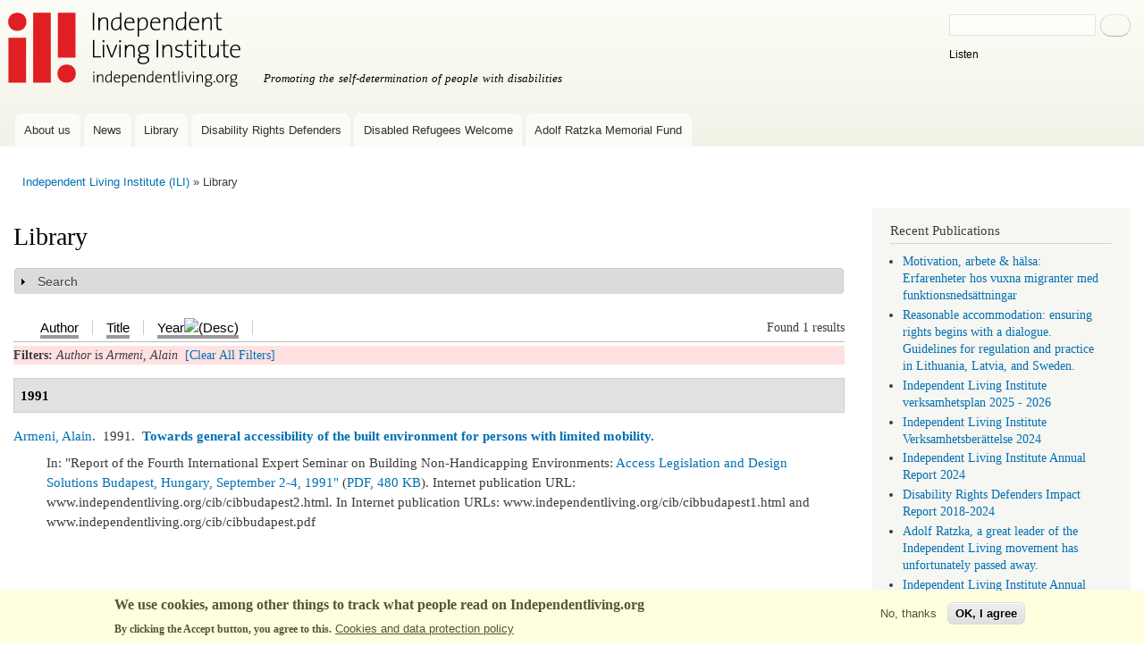

--- FILE ---
content_type: image/svg+xml
request_url: https://www.independentliving.org/images/STIL_logo.svg
body_size: 20509
content:
<?xml version="1.0" encoding="UTF-8" standalone="no"?>
<svg
   version="1.1"
   id="svg1"
   width="622.89331"
   height="237.32001"
   viewBox="0 0 622.89331 237.32001"
   xmlns="http://www.w3.org/2000/svg"
   xmlns:svg="http://www.w3.org/2000/svg">
  <defs
     id="defs1" />
  <g
     id="g1">
    <path
       id="path1"
       d="m 194.59979,74.399637 h 45.85867 V 181.9091 h 76.37999 V 74.399637 h 47.516 V 8.1009716 H 194.59979 V 74.399637 M 555.35045,119.29244 V 8.1009716 h -77.136 V 181.9091 h 4.83867 v 0.0572 H 626.34378 V 119.29244 Z M 380.20779,181.9091 h 76.38533 V 8.1009716 H 380.20779 Z M 156.97179,76.642303 c -19.05866,-9.979999 -46.28546,-8.164 -46.28546,-8.164 0,0 -25.408403,1.282667 -25.408403,-6.509333 0,-7.108 8.041733,-9.054666 19.814663,-9.829333 13.76614,-0.910666 29.87707,0.228 40.98854,1.817334 12.704,1.814666 32.66799,5.898666 32.66799,5.898666 V 12.208972 c 0,0 -49.00599,-9.9786669 -79.858127,-9.9786669 -30.855199,0 -56.717198,4.5479999 -74.259864,17.3933329 -11.2214,8.210666 -21.1739999,18.904 -21.1739999,44.311999 0,25.407999 19.3578659,37.781333 30.0953329,43.562003 11.795866,6.35053 32.996399,8.9896 54.598932,9.97906 19.814136,0.912 25.411996,17.54854 -8.469734,15.4292 C 44.813395,130.7267 7.234729,122.31897 7.234729,122.31897 v 51.87813 c 0,0 58.290665,9.80933 78.953065,10.59053 28.129196,1.05214 58.077336,-2.87853 77.134666,-15.58533 13.88133,-9.25053 20.11333,-22.68387 20.11333,-42.64746 0,-19.9672 -7.40667,-39.928537 -26.464,-49.912537"
       style="fill:#ffffff;fill-opacity:1;fill-rule:nonzero;stroke:none;stroke-width:0.133333" />
    <path
       id="path2"
       d="M 107.789,166.52 H 77.1211 v -28.032 h 30.6679 c 8.145,0 14.617,5.5 14.617,13.903 0,8.621 -6.472,14.129 -14.617,14.129 z m -79.0663,40.261 h 85.2933 c 37.379,0 57.504,-24.922 57.504,-54.871 0,-29.711 -20.125,-53.6717 -57.504,-53.6717 H 77.1211 V 46.9609 H 28.7227 V 206.781"
       style="fill:#ffffff;fill-opacity:1;fill-rule:nonzero;stroke:none"
       transform="matrix(0.13333333,0,0,-0.13333333,0,237.32)" />
    <path
       id="path3"
       d="m 217.793,118.84 h 38.098 c -1.203,5.039 -5.274,13.898 -19.172,13.898 -13.18,0 -17.492,-8.629 -18.926,-13.898 z m 18.926,46.73 c 34.023,0 60.14,-24.449 60.14,-65.179 V 91.5313 H 218.27 c 2.398,-7.4297 10.781,-14.6211 25.398,-14.6211 9.824,0 20.367,3.6015 26.113,8.1484 L 287.512,58.4609 C 276.016,48.6406 255.41,44.0781 238.156,44.0781 c -36.176,0 -64.449,22.7617 -64.449,60.8629 0,33.547 25.637,60.629 63.012,60.629"
       style="fill:#ffffff;fill-opacity:1;fill-rule:nonzero;stroke:none"
       transform="matrix(0.13333333,0,0,-0.13333333,0,237.32)" />
    <path
       id="path4"
       d="m 311.742,162.691 h 43.125 v -13.179 c 7.184,8.379 22.281,16.058 35.457,16.058 v -41.211 c -2.152,0.711 -5.75,1.192 -9.82,1.192 -9.106,0 -20.848,-2.403 -25.637,-8.141 V 46.9609 H 311.742 V 162.691"
       style="fill:#ffffff;fill-opacity:1;fill-rule:nonzero;stroke:none"
       transform="matrix(0.13333333,0,0,-0.13333333,0,237.32)" />
    <path
       id="path5"
       d="m 412.633,90.8086 c 9.101,-7.1875 28.75,-14.6094 41.687,-14.6094 8.864,0 11.5,2.3906 11.5,5.5 0,3.8399 -5.269,5.2696 -16.293,6.7227 -19.41,2.6289 -49.351,6.2187 -49.351,37.5981 0,20.851 18.207,39.55 51.75,39.55 19.41,0 36.656,-6 50.078,-14.859 l -15.82,-28.031 c -7.184,5.98 -20.606,11.968 -34.02,11.968 -6.226,0 -10.781,-1.679 -10.781,-5.019 0,-3.359 3.351,-4.797 14.855,-6.481 19.407,-2.867 50.797,-6.937 50.797,-39.2886 0,-23 -20.609,-39.7813 -54.871,-39.7813 -21.32,0 -44.324,7.4336 -56.781,17.7422 l 17.25,28.9883"
       style="fill:#ffffff;fill-opacity:1;fill-rule:nonzero;stroke:none"
       transform="matrix(0.13333333,0,0,-0.13333333,0,237.32)" />
    <path
       id="path6"
       d="m 600.492,104.941 c 0,12.7 -7.426,22.528 -20.844,22.528 -13.175,0 -20.601,-9.828 -20.601,-22.528 0,-12.9293 7.426,-22.7613 20.601,-22.7613 13.418,0 20.844,9.832 20.844,22.7613 z m -85.769,0 c 0,32.348 23.957,60.629 64.925,60.629 41.211,0 65.168,-28.281 65.168,-60.629 0,-32.3394 -23.957,-60.8629 -65.168,-60.8629 -40.968,0 -64.925,28.5235 -64.925,60.8629"
       style="fill:#ffffff;fill-opacity:1;fill-rule:nonzero;stroke:none"
       transform="matrix(0.13333333,0,0,-0.13333333,0,237.32)" />
    <path
       id="path7"
       d="m 739.25,110.93 c 0,11.98 -6.469,16.539 -16.77,16.539 -9.824,0 -14.855,-5.039 -18.449,-9.11 V 46.9609 H 660.902 V 162.691 h 43.129 v -13.179 c 6.707,7.668 19.407,16.058 39.77,16.058 26.84,0 38.574,-16.3 38.574,-36.422 V 46.9609 H 739.25 V 110.93"
       style="fill:#ffffff;fill-opacity:1;fill-rule:nonzero;stroke:none"
       transform="matrix(0.13333333,0,0,-0.13333333,0,237.32)" />
    <path
       id="path8"
       d="M 806.371,80.5117 V 206.781 h 43.125 V 92.9609 c 0,-5.9921 3.832,-10.7812 9.582,-10.7812 3.836,0 7.668,1.1992 8.629,2.1601 l 7.664,-32.5781 c -4.551,-4.082 -14.613,-7.6836 -29.23,-7.6836 -25.637,0 -39.77,12.2227 -39.77,36.4336"
       style="fill:#ffffff;fill-opacity:1;fill-rule:nonzero;stroke:none"
       transform="matrix(0.13333333,0,0,-0.13333333,0,237.32)" />
    <path
       id="path9"
       d="m 884.973,162.691 h 43.129 V 46.9609 h -43.129 z m -2.633,36.18 c 0,13.41 10.777,24.199 24.195,24.199 13.414,0 24.203,-10.789 24.203,-24.199 0,-13.422 -10.789,-24.211 -24.203,-24.211 -13.418,0 -24.195,10.789 -24.195,24.211"
       style="fill:#ffffff;fill-opacity:1;fill-rule:nonzero;stroke:none"
       transform="matrix(0.13333333,0,0,-0.13333333,0,237.32)" />
    <path
       id="path10"
       d="m 1027.54,120.039 c -4.07,4.793 -12.22,7.43 -17.73,7.43 -11.732,0 -21.556,-5.52 -21.556,-19.649 0,-14.1286 9.824,-19.6481 21.556,-19.6481 5.51,0 13.66,2.6367 17.73,7.4297 z M 966.207,47.9219 c 8.867,-8.8633 22.047,-12.7031 34.503,-12.7031 10.07,0 26.83,3.8398 26.83,24.2031 v 6.2265 c -9.82,-11.2578 -20.6,-15.5703 -32.583,-15.5703 -27.789,0 -50.789,18.211 -50.789,57.7419 0,38.578 22.277,57.75 50.789,57.75 11.983,0 23.243,-4.082 32.583,-15.101 v 12.222 h 43.13 V 59.4219 C 1070.67,9.33984 1029.46,0 1000.71,0 980.824,0 963.094,5.26953 948,17.25 l 18.207,30.6719"
       style="fill:#ffffff;fill-opacity:1;fill-rule:nonzero;stroke:none"
       transform="matrix(0.13333333,0,0,-0.13333333,0,237.32)" />
    <path
       id="path11"
       d="m 1231.48,119.559 c -4.07,5.031 -12.22,7.66 -17.97,7.66 -11.74,0 -21.56,-7.899 -21.56,-22.278 0,-14.3707 9.82,-22.7613 21.56,-22.7613 5.75,0 13.9,2.8789 17.97,7.9101 z m 0,-60.3793 c -9.83,-11.0195 -20.85,-15.1016 -32.58,-15.1016 -28.04,0 -51.04,21.1016 -51.04,60.8629 0,38.34 22.52,60.629 51.04,60.629 11.73,0 23.47,-4.082 32.58,-15.101 v 12.222 h 43.12 V 46.9609 h -43.12 v 12.2188"
       style="fill:#ffffff;fill-opacity:1;fill-rule:nonzero;stroke:none"
       transform="matrix(0.13333333,0,0,-0.13333333,0,237.32)" />
    <path
       id="path12"
       d="m 1306.03,90.8086 c 9.1,-7.1875 28.75,-14.6094 41.68,-14.6094 8.87,0 11.5,2.3906 11.5,5.5 0,3.8399 -5.27,5.2696 -16.29,6.7227 -19.41,2.6289 -49.35,6.2187 -49.35,37.5981 0,20.851 18.2,39.55 51.75,39.55 19.41,0 36.65,-6 50.07,-14.859 l -15.81,-28.031 c -7.19,5.98 -20.61,11.968 -34.02,11.968 -6.23,0 -10.78,-1.679 -10.78,-5.019 0,-3.359 3.35,-4.797 14.85,-6.481 19.41,-2.867 50.8,-6.937 50.8,-39.2886 0,-23 -20.61,-39.7813 -54.87,-39.7813 -21.33,0 -44.33,7.4336 -56.79,17.7422 l 17.26,28.9883"
       style="fill:#ffffff;fill-opacity:1;fill-rule:nonzero;stroke:none"
       transform="matrix(0.13333333,0,0,-0.13333333,0,237.32)" />
    <path
       id="path13"
       d="m 1423.45,90.8086 c 9.1,-7.1875 28.75,-14.6094 41.69,-14.6094 8.86,0 11.5,2.3906 11.5,5.5 0,3.8399 -5.27,5.2696 -16.29,6.7227 -19.41,2.6289 -49.36,6.2187 -49.36,37.5981 0,20.851 18.21,39.55 51.75,39.55 19.41,0 36.66,-6 50.08,-14.859 L 1497,122.68 c -7.18,5.98 -20.6,11.968 -34.02,11.968 -6.22,0 -10.78,-1.679 -10.78,-5.019 0,-3.359 3.36,-4.797 14.86,-6.481 19.4,-2.867 50.79,-6.937 50.79,-39.2886 0,-23 -20.61,-39.7813 -54.87,-39.7813 -21.32,0 -44.32,7.4336 -56.78,17.7422 l 17.25,28.9883"
       style="fill:#ffffff;fill-opacity:1;fill-rule:nonzero;stroke:none"
       transform="matrix(0.13333333,0,0,-0.13333333,0,237.32)" />
    <path
       id="path14"
       d="m 1533.45,162.691 h 43.13 V 46.9609 h -43.13 z m -2.64,36.18 c 0,13.41 10.78,24.199 24.2,24.199 13.41,0 24.2,-10.789 24.2,-24.199 0,-13.422 -10.79,-24.211 -24.2,-24.211 -13.42,0 -24.2,10.789 -24.2,24.211"
       style="fill:#ffffff;fill-opacity:1;fill-rule:nonzero;stroke:none"
       transform="matrix(0.13333333,0,0,-0.13333333,0,237.32)" />
    <path
       id="path15"
       d="m 1607.98,90.8086 c 9.1,-7.1875 28.75,-14.6094 41.68,-14.6094 8.87,0 11.5,2.3906 11.5,5.5 0,3.8399 -5.27,5.2696 -16.29,6.7227 -19.41,2.6289 -49.35,6.2187 -49.35,37.5981 0,20.851 18.21,39.55 51.75,39.55 19.41,0 36.65,-6 50.08,-14.859 l -15.82,-28.031 c -7.19,5.98 -20.61,11.968 -34.02,11.968 -6.23,0 -10.78,-1.679 -10.78,-5.019 0,-3.359 3.35,-4.797 14.85,-6.481 19.41,-2.867 50.8,-6.937 50.8,-39.2886 0,-23 -20.61,-39.7813 -54.87,-39.7813 -21.33,0 -44.33,7.4336 -56.79,17.7422 l 17.26,28.9883"
       style="fill:#ffffff;fill-opacity:1;fill-rule:nonzero;stroke:none"
       transform="matrix(0.13333333,0,0,-0.13333333,0,237.32)" />
    <path
       id="path16"
       d="m 1726.84,80.5117 v 44.7973 h -19.17 v 37.382 h 19.17 v 31.618 h 43.13 v -31.618 h 23.48 v -37.382 h -23.48 V 92.9609 c 0,-5.9921 3.83,-10.7812 9.58,-10.7812 3.83,0 7.67,1.1992 8.62,2.1601 l 7.67,-32.5781 c -4.55,-4.082 -14.62,-7.6836 -29.23,-7.6836 -25.63,0 -39.77,12.2227 -39.77,36.4336"
       style="fill:#ffffff;fill-opacity:1;fill-rule:nonzero;stroke:none"
       transform="matrix(0.13333333,0,0,-0.13333333,0,237.32)" />
    <path
       id="path17"
       d="m 1885.23,119.559 c -4.07,5.031 -12.22,7.66 -17.97,7.66 -11.74,0 -21.56,-7.899 -21.56,-22.278 0,-14.3707 9.82,-22.7613 21.56,-22.7613 5.75,0 13.9,2.8789 17.97,7.9101 z m 0,-60.3793 c -9.83,-11.0195 -20.85,-15.1016 -32.58,-15.1016 -28.04,0 -51.04,21.1016 -51.04,60.8629 0,38.34 22.52,60.629 51.04,60.629 11.73,0 23.47,-4.082 32.58,-15.101 v 12.222 h 43.12 V 46.9609 h -43.12 v 12.2188"
       style="fill:#ffffff;fill-opacity:1;fill-rule:nonzero;stroke:none"
       transform="matrix(0.13333333,0,0,-0.13333333,0,237.32)" />
    <path
       id="path18"
       d="m 2030.69,110.93 c 0,11.98 -6.46,16.539 -16.77,16.539 -9.82,0 -14.85,-5.039 -18.44,-9.11 V 46.9609 h -43.13 V 162.691 h 43.13 v -13.179 c 6.7,7.668 19.4,16.058 39.77,16.058 26.83,0 38.57,-16.3 38.57,-36.422 V 46.9609 h -43.13 V 110.93"
       style="fill:#ffffff;fill-opacity:1;fill-rule:nonzero;stroke:none"
       transform="matrix(0.13333333,0,0,-0.13333333,0,237.32)" />
    <path
       id="path19"
       d="m 2105.24,90.8086 c 9.1,-7.1875 28.75,-14.6094 41.69,-14.6094 8.86,0 11.5,2.3906 11.5,5.5 0,3.8399 -5.27,5.2696 -16.29,6.7227 -19.41,2.6289 -49.36,6.2187 -49.36,37.5981 0,20.851 18.21,39.55 51.75,39.55 19.41,0 36.66,-6 50.08,-14.859 l -15.82,-28.031 c -7.18,5.98 -20.6,11.968 -34.02,11.968 -6.23,0 -10.78,-1.679 -10.78,-5.019 0,-3.359 3.35,-4.797 14.86,-6.481 19.4,-2.867 50.79,-6.937 50.79,-39.2886 0,-23 -20.61,-39.7813 -54.87,-39.7813 -21.32,0 -44.32,7.4336 -56.78,17.7422 l 17.25,28.9883"
       style="fill:#ffffff;fill-opacity:1;fill-rule:nonzero;stroke:none"
       transform="matrix(0.13333333,0,0,-0.13333333,0,237.32)" />
    <path
       id="path20"
       d="m 2354.21,104.941 c 0,12.7 -7.42,22.528 -20.84,22.528 -13.18,0 -20.61,-9.828 -20.61,-22.528 0,-12.9293 7.43,-22.7613 20.61,-22.7613 13.42,0 20.84,9.832 20.84,22.7613 z m -85.77,0 c 0,32.348 23.96,60.629 64.93,60.629 41.21,0 65.17,-28.281 65.17,-60.629 0,-32.3394 -23.96,-60.8629 -65.17,-60.8629 -40.97,0 -64.93,28.5235 -64.93,60.8629"
       style="fill:#ffffff;fill-opacity:1;fill-rule:nonzero;stroke:none"
       transform="matrix(0.13333333,0,0,-0.13333333,0,237.32)" />
    <path
       id="path21"
       d="m 2471.64,165.57 c 26.37,0 42.66,-11.988 49.13,-21.808 l -27.8,-26.121 c -3.59,5.507 -10.3,9.828 -19.41,9.828 -12.22,0 -22.76,-7.668 -22.76,-22.528 0,-14.8512 10.54,-22.7613 22.76,-22.7613 9.11,0 15.82,4.7891 19.41,10.0586 l 27.8,-26.3477 c -6.47,-9.5898 -22.76,-21.8125 -49.13,-21.8125 -36.65,0 -64.92,23.9727 -64.92,60.8629 0,36.661 28.27,60.629 64.92,60.629"
       style="fill:#ffffff;fill-opacity:1;fill-rule:nonzero;stroke:none"
       transform="matrix(0.13333333,0,0,-0.13333333,0,237.32)" />
    <path
       id="path22"
       d="m 2613.51,111.41 c 0,11.981 -6.47,16.059 -16.77,16.059 -9.82,0 -14.85,-5.039 -18.45,-9.11 V 46.9609 h -43.12 V 206.781 h 43.12 v -57.269 c 6.71,7.668 19.41,16.058 39.77,16.058 26.84,0 38.58,-15.82 38.58,-35.941 V 46.9609 h -43.13 V 111.41"
       style="fill:#ffffff;fill-opacity:1;fill-rule:nonzero;stroke:none"
       transform="matrix(0.13333333,0,0,-0.13333333,0,237.32)" />
    <path
       id="path23"
       d="m 2802.59,127.469 c -5.5,0 -13.65,-2.879 -17.72,-7.91 V 90.0898 c 3.83,-4.8007 12.22,-7.9101 17.72,-7.9101 11.51,0 21.56,8.1484 21.56,22.7613 0,14.379 -10.05,22.528 -21.56,22.528 z M 2741.73,2.87109 V 162.691 h 43.14 v -12.222 c 9.34,11.019 20.6,15.101 32.58,15.101 28.75,0 50.79,-21.09 50.79,-60.629 0,-39.7613 -22.04,-60.8629 -50.79,-60.8629 -11.98,0 -23,4.0821 -32.58,15.1016 V 2.87109 h -43.14"
       style="fill:#ffffff;fill-opacity:1;fill-rule:nonzero;stroke:none"
       transform="matrix(0.13333333,0,0,-0.13333333,0,237.32)" />
    <path
       id="path24"
       d="m 2962.19,104.941 c 0,12.7 -7.43,22.528 -20.84,22.528 -13.19,0 -20.61,-9.828 -20.61,-22.528 0,-12.9293 7.42,-22.7613 20.61,-22.7613 13.41,0 20.84,9.832 20.84,22.7613 z m -85.78,0 c 0,32.348 23.97,60.629 64.94,60.629 41.21,0 65.16,-28.281 65.16,-60.629 0,-32.3394 -23.95,-60.8629 -65.16,-60.8629 -40.97,0 -64.94,28.5235 -64.94,60.8629"
       style="fill:#ffffff;fill-opacity:1;fill-rule:nonzero;stroke:none"
       transform="matrix(0.13333333,0,0,-0.13333333,0,237.32)" />
    <path
       id="path25"
       d="M 3022.59,80.5117 V 206.781 h 43.13 V 92.9609 c 0,-5.9921 3.84,-10.7812 9.59,-10.7812 3.82,0 7.66,1.1992 8.62,2.1601 l 7.67,-32.5781 c -4.56,-4.082 -14.62,-7.6836 -29.23,-7.6836 -25.64,0 -39.78,12.2227 -39.78,36.4336"
       style="fill:#ffffff;fill-opacity:1;fill-rule:nonzero;stroke:none"
       transform="matrix(0.13333333,0,0,-0.13333333,0,237.32)" />
    <path
       id="path26"
       d="m 3101.19,162.691 h 43.14 V 46.9609 h -43.14 z m -2.63,36.18 c 0,13.41 10.78,24.199 24.21,24.199 13.41,0 24.19,-10.789 24.19,-24.199 0,-13.422 -10.78,-24.211 -24.19,-24.211 -13.43,0 -24.21,10.789 -24.21,24.211"
       style="fill:#ffffff;fill-opacity:1;fill-rule:nonzero;stroke:none"
       transform="matrix(0.13333333,0,0,-0.13333333,0,237.32)" />
    <path
       id="path27"
       d="M 3177.17,80.5117 V 125.309 H 3158 v 37.382 h 19.17 v 31.618 h 43.13 v -31.618 h 23.48 V 125.309 H 3220.3 V 92.9609 c 0,-5.9921 3.83,-10.7812 9.58,-10.7812 3.84,0 7.66,1.1992 8.63,2.1601 l 7.66,-32.5781 c -4.55,-4.082 -14.61,-7.6836 -29.23,-7.6836 -25.63,0 -39.77,12.2227 -39.77,36.4336"
       style="fill:#ffffff;fill-opacity:1;fill-rule:nonzero;stroke:none"
       transform="matrix(0.13333333,0,0,-0.13333333,0,237.32)" />
    <path
       id="path28"
       d="m 3259.85,162.691 h 43.13 V 46.9609 h -43.13 z m -2.64,36.18 c 0,13.41 10.79,24.199 24.21,24.199 13.41,0 24.19,-10.789 24.19,-24.199 0,-13.422 -10.78,-24.211 -24.19,-24.211 -13.42,0 -24.21,10.789 -24.21,24.211"
       style="fill:#ffffff;fill-opacity:1;fill-rule:nonzero;stroke:none"
       transform="matrix(0.13333333,0,0,-0.13333333,0,237.32)" />
    <path
       id="path29"
       d="m 3334.38,90.8086 c 9.11,-7.1875 28.76,-14.6094 41.69,-14.6094 8.87,0 11.51,2.3906 11.51,5.5 0,3.8399 -5.27,5.2696 -16.29,6.7227 -19.42,2.6289 -49.36,6.2187 -49.36,37.5981 0,20.851 18.2,39.55 51.75,39.55 19.4,0 36.66,-6 50.07,-14.859 l -15.81,-28.031 c -7.19,5.98 -20.61,11.968 -34.02,11.968 -6.24,0 -10.78,-1.679 -10.78,-5.019 0,-3.359 3.35,-4.797 14.85,-6.481 19.41,-2.867 50.8,-6.937 50.8,-39.2886 0,-23 -20.61,-39.7813 -54.87,-39.7813 -21.33,0 -44.33,7.4336 -56.79,17.7422 l 17.25,28.9883"
       style="fill:#ffffff;fill-opacity:1;fill-rule:nonzero;stroke:none"
       transform="matrix(0.13333333,0,0,-0.13333333,0,237.32)" />
    <path
       id="path30"
       d="m 3495.89,84.3398 -8.38,-11.2617 V 46.9609 h -43.13 V 206.781 h 43.13 V 121.48 l 26.59,41.211 h 51.99 l -39.77,-52.711 42.41,-63.0191 h -52.96 l -19.88,37.3789"
       style="fill:#ffffff;fill-opacity:1;fill-rule:nonzero;stroke:none"
       transform="matrix(0.13333333,0,0,-0.13333333,0,237.32)" />
    <path
       id="path31"
       d="m 3699.82,127.469 c -5.5,0 -13.65,-2.879 -17.72,-7.91 V 90.0898 c 3.84,-4.8007 12.22,-7.9101 17.72,-7.9101 11.51,0 21.57,8.1484 21.57,22.7613 0,14.379 -10.06,22.528 -21.57,22.528 z M 3638.97,2.87109 V 162.691 h 43.13 v -12.222 c 9.34,11.019 20.6,15.101 32.58,15.101 28.76,0 50.8,-21.09 50.8,-60.629 0,-39.7613 -22.04,-60.8629 -50.8,-60.8629 -11.98,0 -23,4.0821 -32.58,15.1016 V 2.87109 h -43.13"
       style="fill:#ffffff;fill-opacity:1;fill-rule:nonzero;stroke:none"
       transform="matrix(0.13333333,0,0,-0.13333333,0,237.32)" />
    <path
       id="path32"
       d="m 3841.93,206.531 c -4.55,0 -8.38,-3.84 -8.38,-8.383 0,-4.546 3.83,-8.386 8.38,-8.386 4.56,0 8.15,3.84 8.15,8.386 0,4.543 -3.59,8.383 -8.15,8.383 z m 15.34,-86.972 c -4.07,5.031 -12.22,7.66 -17.97,7.66 -11.75,0 -21.56,-7.899 -21.56,-22.278 0,-14.3707 9.81,-22.7613 21.56,-22.7613 5.75,0 13.9,2.8789 17.97,7.9101 z m -15.34,105.421 c 14.62,0 26.36,-12.218 26.36,-26.832 0,-14.617 -11.74,-26.839 -26.36,-26.839 -14.61,0 -26.83,12.222 -26.83,26.839 0,14.614 12.22,26.832 26.83,26.832 z m 15.34,-165.8003 c -9.82,-11.0195 -20.84,-15.1016 -32.58,-15.1016 -28.04,0 -51.04,21.1016 -51.04,60.8629 0,38.34 22.52,60.629 51.04,60.629 11.74,0 23.47,-4.082 32.58,-15.101 v 12.222 h 43.13 V 46.9609 h -43.13 v 12.2188"
       style="fill:#ffffff;fill-opacity:1;fill-rule:nonzero;stroke:none"
       transform="matrix(0.13333333,0,0,-0.13333333,0,237.32)" />
    <path
       id="path33"
       d="m 3908.81,162.691 h 45.53 l 22.04,-66.1324 22.28,66.1324 h 45.53 L 3999.38,46.9609 h -45.76 l -44.81,115.7301"
       style="fill:#ffffff;fill-opacity:1;fill-rule:nonzero;stroke:none"
       transform="matrix(0.13333333,0,0,-0.13333333,0,237.32)" />
    <path
       id="path34"
       d="m 4088.77,118.84 h 38.1 c -1.2,5.039 -5.27,13.898 -19.17,13.898 -13.18,0 -17.49,-8.629 -18.93,-13.898 z m 18.93,46.73 c 34.03,0 60.14,-24.449 60.14,-65.179 v -8.8597 h -78.59 c 2.39,-7.4297 10.79,-14.6211 25.4,-14.6211 9.82,0 20.36,3.6015 26.12,8.1484 l 17.72,-26.5977 c -11.49,-9.8203 -32.1,-14.3828 -49.36,-14.3828 -36.17,0 -64.45,22.7617 -64.45,60.8629 0,33.547 25.65,60.629 63.02,60.629"
       style="fill:#ffffff;fill-opacity:1;fill-rule:nonzero;stroke:none"
       transform="matrix(0.13333333,0,0,-0.13333333,0,237.32)" />
    <path
       id="path35"
       d="m 4182.72,162.691 h 43.13 v -13.179 c 7.19,8.379 22.29,16.058 35.47,16.058 v -41.211 c -2.16,0.711 -5.75,1.192 -9.83,1.192 -9.1,0 -20.84,-2.403 -25.64,-8.141 V 46.9609 h -43.13 V 162.691"
       style="fill:#ffffff;fill-opacity:1;fill-rule:nonzero;stroke:none"
       transform="matrix(0.13333333,0,0,-0.13333333,0,237.32)" />
    <path
       id="path36"
       d="m 4327.7,84.3398 -8.39,-11.2617 V 46.9609 h -43.13 V 206.781 h 43.13 V 121.48 l 26.59,41.211 h 52 l -39.78,-52.711 42.41,-63.0191 h -52.95 l -19.88,37.3789"
       style="fill:#ffffff;fill-opacity:1;fill-rule:nonzero;stroke:none"
       transform="matrix(0.13333333,0,0,-0.13333333,0,237.32)" />
    <path
       id="path37"
       d="m 4482.98,119.559 c -4.07,5.031 -12.22,7.66 -17.97,7.66 -11.74,0 -21.56,-7.899 -21.56,-22.278 0,-14.3707 9.82,-22.7613 21.56,-22.7613 5.75,0 13.9,2.8789 17.97,7.9101 z m 0,-60.3793 c -9.82,-11.0195 -20.84,-15.1016 -32.58,-15.1016 -28.03,0 -51.04,21.1016 -51.04,60.8629 0,38.34 22.53,60.629 51.04,60.629 11.74,0 23.48,-4.082 32.58,-15.101 v 12.222 h 43.14 V 46.9609 h -43.14 v 12.2188"
       style="fill:#ffffff;fill-opacity:1;fill-rule:nonzero;stroke:none"
       transform="matrix(0.13333333,0,0,-0.13333333,0,237.32)" />
    <path
       id="path38"
       d="m 4628.45,110.93 c 0,11.98 -6.47,16.539 -16.77,16.539 -9.83,0 -14.86,-5.039 -18.45,-9.11 V 46.9609 H 4550.1 V 162.691 h 43.13 v -13.179 c 6.71,7.668 19.41,16.058 39.78,16.058 26.83,0 38.57,-16.3 38.57,-36.422 V 46.9609 h -43.13 V 110.93"
       style="fill:#ffffff;fill-opacity:1;fill-rule:nonzero;stroke:none"
       transform="matrix(0.13333333,0,0,-0.13333333,0,237.32)" />
  </g>
</svg>
